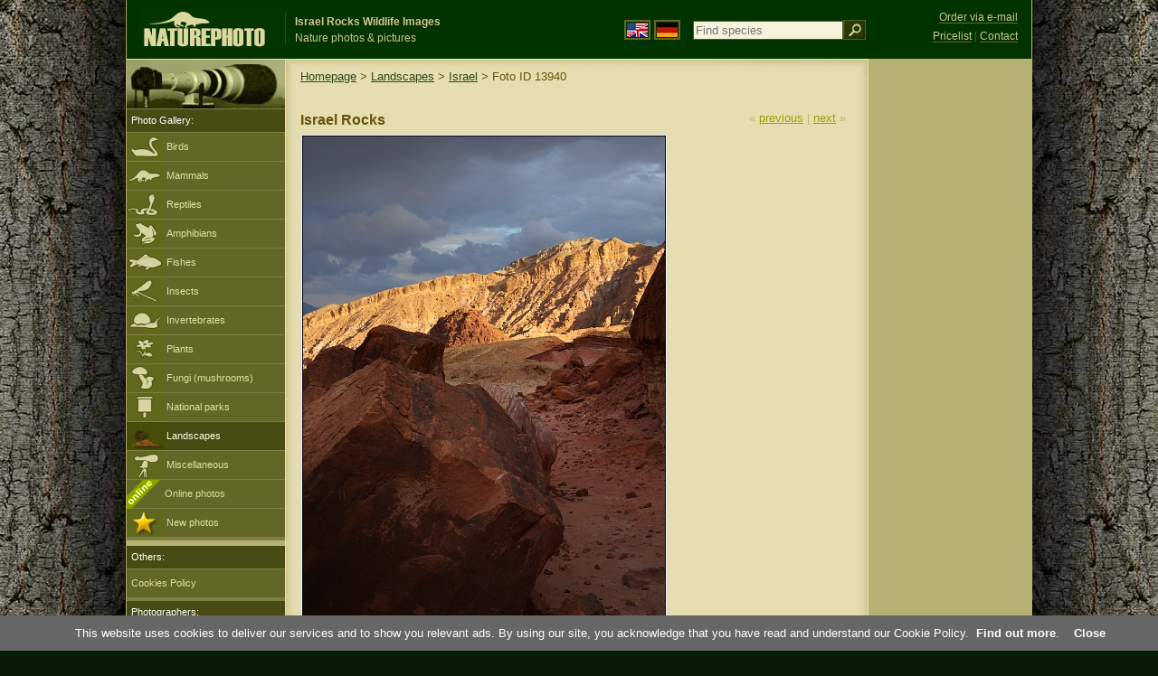

--- FILE ---
content_type: text/html; charset=UTF-8
request_url: https://www.naturephoto-cz.com/israel-rocks-photo-13940.html
body_size: 5142
content:
<!DOCTYPE html PUBLIC "-//W3C//DTD XHTML 1.0 Strict//EN" "http://www.w3.org/TR/xhtml1/DTD/xhtml1-strict.dtd"> 
<html xmlns="http://www.w3.org/1999/xhtml" xml:lang="en" lang="en">
<head>

<title>Israel Rocks Photos, Israel Rocks Images, Nature Wildlife Pictures | NaturePhoto</title>

<meta http-equiv="content-type" content="text/html; charset=utf-8" />
<meta http-equiv="content-language" content="en" />
<meta http-equiv="content-script-type" content="text/javascript" />
<meta http-equiv="content-style-type" content="text/css" />
<meta name="robots" content="index,follow" />
<meta name="description" content="Israel Rocks (IL) Images Pictures, Nature Wildlife Photos - Nature Images - NaturePhoto" />
<meta name="keywords" content="Israel Rocks, IL, pictures, images, wildlife, photos, photo, gallery" />

<meta property="og:image" content="https://www.naturephoto-cz.com/photos/auer/israel-rocks-xxx2z8h0647mw.jpg" />	


<link rel="stylesheet" href="https://www.naturephoto-cz.com/cache/2013_ciselniky_sprite.css" type="text/css" />
<script src="https://www.naturephoto-cz.com/cache/2016_funkce_all_v2.js" type="text/javascript"></script>	

<link rel="stylesheet" type="text/css" href="https://www.naturephoto-cz.com/cache/2014_highslide.css"  />
<!--[if lt IE 7]>
<link rel="stylesheet" type="text/css" href="https://www.naturephoto-cz.com/cache/2014_highslide_ie6.css" />
<![endif]-->

<script type="text/javascript" src="https://www.naturephoto-cz.com/cache/2015_highslide_gallery.js"></script>
<script type="text/javascript" src="https://www.naturephoto-cz.com/cache/2015_highslide_config.js"></script>

<script type="text/javascript">
    window.cookieconsent_options = {"message":"This website uses cookies to deliver our services and to show you relevant ads. By using our site, you acknowledge that you have read and understand our Cookie Policy","dismiss":"Close","learnMore":"Find out more","link":"https://www.naturephoto-cz.com/cookies-en.html","theme":"https://www.naturephoto-cz.com/natur-scripts/cookieconsent/cookieconsent-dark2.css"};
</script>
</head>
<body style="background-color: #081b07; background-image: url(https://www.naturephoto-cz.com/natur-images/bg_v04.jpg); background-repeat: repeat-y; background-position: 50% 0px;  ">
<div class="main-envelope" style="z-index:10; border-left: 1px solid #b5b06c; border-right: 1px solid #b5b06c; width: 1000px; ">
<div class="main-banner" style="height: 65px;">

<div class="banner-left-naturfoto ruka"  style="width: 825px; height: 65px; overflow: hidden;">
<div onclick="window.location='https://www.naturephoto-cz.com/'" title="Homepage" class="logo-banner-com" style="width: 159px; margin: 8px 0 0 14px; background-image: url('https://www.naturephoto-cz.com/natur-sprite/sprite_naturfoto_all_2014.png'); background-position: -10px -10px;"><span>NaturePhoto-CZ.com</span></div>
<div onclick="window.location='https://www.naturephoto-cz.com/'" title="Homepage" style="float: left; width: 350px; position: relative; top: 13px; margin-left: 0px; overflow: hidden; border-left: 1px solid #234c18;">
<h1 style="font-weight: bold;">Israel Rocks Wildlife Images</h1><div class="cl text-banner" style="margin-left: 5px;">Nature photos &amp; pictures</div>
</div>

<style>
.obsah-vlajky-pk {}
.obsah-vlajky-pk a img {border:2px solid #626727; margin-top:12px; padding:1px;}
.obsah-vlajky-pk a:hover img {border:2px solid #9c8d35; margin-top:12px; padding:1px;}
</style>
<div class="obsah-vlajky-pk" style="float: left; text-align: left; width: 280px; overflow: hidden; position: absolute; top: 10px; left: 50%; margin-left: 50px;">
<form  method="get" action="https://www.naturephoto-cz.com/search/">
<a href="https://www.naturephoto-cz.com/"><img src="/natur-images/vlajka-en.gif" alt="" width="23" height="16" /></a> 
<a href="http://www.naturfoto-cz.de/"><img src="/natur-images/vlajka-de.gif" alt="" width="23" height="16" /></a>
<input style="margin: -15px 0 0 10px; padding-left: 2px; width: 160px;" type="text" name="retezec_search" value="" placeholder="Find species" class="arabaci-right" /><input type="image" name="hledat" value="OK" src="/natur-images/lupa_pk.gif" class="ruka" style="margin-top: -11px; width: 25px; height: 22px; padding: 0px; border: 0px;"  />
</form>
</div>

</div>
</div>

<div class="inv"><hr /></div>
<div class="main-web" style="min-height: 1000px;">
<div class="left-menu">
<div class="left-menu-kategorie-fotek" style="margin-top: -1px;">
<div class="menu-objektiv"><img src="/natur-images/objektiv-2014.jpg" width="175" height="56" alt="" /></div>

<div class="menu">
<ul>
<li>Photo Gallery:</li>
</ul>
</div>
<div class="sub-menu">
<ul>
<li class="ptaci"><a href="https://www.naturephoto-cz.com/birds/all-birds.html">Birds</a></li>
<li class="savci"><a href="https://www.naturephoto-cz.com/mammals.html">Mammals</a></li>
<li class="plazi"><a href="https://www.naturephoto-cz.com/reptiles-amphibians-fishes.html">Reptiles</a></li>
<li class="obojzivelnici"><a href="https://www.naturephoto-cz.com/amphibians.html">Amphibians</a></li>
<li class="ryby"><a href="https://www.naturephoto-cz.com/fishes.html">Fishes</a></li>
<li class="hmyz"><a href="https://www.naturephoto-cz.com/insect.html">Insects</a></li>
<li class="bezobratli"><a href="https://www.naturephoto-cz.com/invertebrates.html">Invertebrates</a></li>
<li class="rostliny"><a href="https://www.naturephoto-cz.com/plants.html">Plants</a></li>
<li class="houby"><a href="https://www.naturephoto-cz.com/mushrooms.html">Fungi (mushrooms)</a></li>
<li class="parky"><a href="https://www.naturephoto-cz.com/national-parks-europe.html">National parks</a></li>
<li class="krajiny-active"><a href="https://www.naturephoto-cz.com/landscapes.html">Landscapes</a></li>
<li class="ostatni"><a href="https://www.naturephoto-cz.com/various-subjects.html">Miscellaneous</a></li>
<li >
<div style="position: absolute; z-index: 20; height: 32px; text-align: left; overflow: hidden;">
<img src="https://www.naturephoto-cz.com/natur-images/akce_download_online_2014.png" alt="" />
</div><a style="padding-left: 42px;" href="https://www.naturephoto-cz.com/online-photos.html">Online photos</a>
</li>
<li class="nove"><a href="https://www.naturephoto-cz.com/new-photos.html">New photos</a></li>
</ul>
</div>


<div class="menu">
</div>

</div>
</div>
<style>
.obsah-navigace { display: none;}
</style>

<div class="obsah" style="margin-top: -1px;">
<div class="inv"><hr /></div>
<div class="obsah-hlavni">
<div class="obsah-navigace-path-detail" style="margin: 11px 0 0 -13px;"><a href="/">Homepage</a> > <a href="/landscapes.html">Landscapes</a> > 
 
<a href="/israel-photo-13939.html" title="Israel Rocks">Israel</a>
> Foto ID 13940</div>
<div class="obsah-hlavni-odsazeni">
<div class="inv"><hr /></div>
<div class="obsah-sekce">
<div class="detail-sipky"> 
&laquo; <a href="/israel-evening-in-eilat-photo-13977.html" title="Previous photo">previous</a>	| 
<a href="/israel-photo-13939.html" title="Next photo">next</a> &raquo;</div>
<div class="detail-nadpis" style=""><h1>Israel Rocks</h1></div>
</div>

<div class="item-big">
<div class="item-big-foto" style="text-align: left;">
<a style="z-index: 10;" id="thumb13940" class="highslide" onclick="return hs.expand(this, config1 )" title="Israel Rocks (IL)" href="/photos/auer/israel-rocks-xxx2z8h0647mw.jpg">
<img src="/photos/auer/israel-rocks-xxx2z8h0647mw.jpg" alt="Israel Rocks (IL)" title="Israel Rocks (IL)"  />
<!--
<img src="/natur-copyright/zoom_fullsize.png" alt="" style="position: absolute; margin-left: -85px; border: 0px; z-index: 20; background-color: transparent;" />
-->
</a>
</div>


<div class="item-big-foot-nazev">
<strong>Israel Rocks</strong>
<div style="clear: both;"><hr class="inv" /></div>


Israel, wiev from Amram´s Pillars parking<br />March 2010<div class="cl" style="height: 20px; padding: 15px 0 4px 0; text-align: right;">
<div style="float: right; margin: -1px 0 3px 3px; width: 35px; height: 20px;">

</div>
</div>
<div class="cl" style="text-align: right;"></div>
</div>

<div class="item-big-foot-kategorie">
<a name="download"></a>
<strong>Foto ID 13940</strong>
&copy; 
Alex Auer


<div class="cl p5"><hr class="inv" /></div>
<img src="/natur-images/detail_ikona_copy.gif" alt="Publish" width="24" height="18" class="detail-ikonky" style="padding: 0 2px 0 0px;" /><a rel="nofollow" class="ruka"  href="mailto:naturfoto@naturfoto.cz">Order via e-mail</a>
</div>
</div>

<div class="cl"><hr class="inv" /></div>





<div class="items-rozdelovac cl"><hr class="inv" /></div>
<div class="items">
<a name="dalsi"></a>



<b>Israel Rocks - 6 Photos:</b>
<div class="cl p10"></div>

 


<div class="item-obalka-vetsi">
<div class="item">
<div class="item-nazev"><h3><a href="/en-gedi,-wadi-arugot-photo-15707.html" title="En Gedi, Wadi Arugot">En Gedi, Wadi Arugot</a></h3></div>
<div class="item-foto">
<a style="z-index: 10;" id="thumb15707" class="highslide" onclick="return hs.expand(this, config1 )" title="En Gedi, Wadi Arugot - &lt;a class='tenka' href='/en-gedi,-wadi-arugot-photo-15707.html'&gt;Foto ID 15707&lt;/a'&gt;" href="/photos/auer/en-gedi,-wadi-arugot-xxximg_0380mw.jpg">
<img src="/photos/auer/thumb-en-gedi,-wadi-arugot-xxximg_0380mw.jpg" alt="En Gedi, Wadi Arugot" height="100"  /><br /><span>En Gedi, Wadi Arugot</span>
</a>
</div>
<div class="item-lokace">Foto ID 15707</div>
</div>
</div>
<div class="item-obalka-vetsi">
<div class="item">
<div class="item-nazev"><h3><a href="/israel-eiat-mountains-photo-13979.html" title="Israel - Eiat Mountains">Israel - Eiat Mountains</a></h3></div>
<div class="item-foto">
<a style="z-index: 10;" id="thumb13979" class="highslide" onclick="return hs.expand(this, config1 )" title="Israel - Eiat Mountains - &lt;a class='tenka' href='/israel-eiat-mountains-photo-13979.html'&gt;Foto ID 13979&lt;/a'&gt;" href="/photos/auer/israel-eiat-mountains-xxx2z8h0314mw.jpg">
<img src="/photos/auer/thumb-israel-eiat-mountains-xxx2z8h0314mw.jpg" alt="Israel - Eiat Mountains" height="100"  /><br /><span>Israel - Eiat Mountains</span>
</a>
</div>
<div class="item-lokace">Foto ID 13979</div>
</div>
</div>
<div class="item-obalka-vetsi">
<div class="item">
<div class="item-nazev"><h3><a href="/israel-evening-in-eilat-photo-13977.html" title="Israel - Evening in Eilat">Israel - Evening in Eilat</a></h3></div>
<div class="item-foto">
<a style="z-index: 10;" id="thumb13977" class="highslide" onclick="return hs.expand(this, config1 )" title="Israel - Evening in Eilat - &lt;a class='tenka' href='/israel-evening-in-eilat-photo-13977.html'&gt;Foto ID 13977&lt;/a'&gt;" href="/photos/auer/israel-evening-in-eilat-xxx2z8h0569mw.jpg">
<img src="/photos/auer/thumb-israel-evening-in-eilat-xxx2z8h0569mw.jpg" alt="Israel - Evening in Eilat" height="100"  /><br /><span>Israel - Evening in Eilat</span>
</a>
</div>
<div class="item-lokace">Foto ID 13977</div>
</div>
</div>
<div class="item-obalka-vetsi">
<div class="item">
<div class="item-nazev"><h3><a href="/israel-photo-13939.html" title="Israel">Israel</a></h3></div>
<div class="item-foto">
<a style="z-index: 10;" id="thumb13939" class="highslide" onclick="return hs.expand(this, config1 )" title="Israel - &lt;a class='tenka' href='/israel-photo-13939.html'&gt;Foto ID 13939&lt;/a'&gt;" href="/photos/auer/israel-xxximg_9999mw.jpg">
<img src="/photos/auer/thumb-israel-xxximg_9999mw.jpg" alt="Israel" height="100"  /><br /><span>Israel</span>
</a>
</div>
<div class="item-lokace">Foto ID 13939</div>
</div>
</div>
<div class="item-obalka-vetsi">
<div class="item">
<div class="item-nazev"><h3><a href="/israel-rocks-photo-13938.html" title="Israel Rocks">Israel Rocks</a></h3></div>
<div class="item-foto">
<a style="z-index: 10;" id="thumb13938" class="highslide" onclick="return hs.expand(this, config1 )" title="Israel Rocks - &lt;a class='tenka' href='/israel-rocks-photo-13938.html'&gt;Foto ID 13938&lt;/a'&gt;" href="/photos/auer/israel-rocks-xxximg_9997mw.jpg">
<img src="/photos/auer/thumb-israel-rocks-xxximg_9997mw.jpg" alt="Israel Rocks" height="100"  /><br /><span>Israel Rocks</span>
</a>
</div>
<div class="item-lokace">Foto ID 13938</div>
</div>
</div>
<div class="item-obalka-vetsi">
<div class="item">
<div class="item-nazev"><h3><a href="/israel-mountain-desert-photo-13936.html" title="Israel Mountain Desert">Israel Mountain Desert</a></h3></div>
<div class="item-foto">
<a style="z-index: 10;" id="thumb13936" class="highslide" onclick="return hs.expand(this, config1 )" title="Israel Mountain Desert - &lt;a class='tenka' href='/israel-mountain-desert-photo-13936.html'&gt;Foto ID 13936&lt;/a'&gt;" href="/photos/auer/israel-mountain-desert-xxximg_9974mw.jpg">
<img src="/photos/auer/thumb-israel-mountain-desert-xxximg_9974mw.jpg" alt="Israel Mountain Desert" height="100"  /><br /><span>Israel Mountain Desert</span>
</a>
</div>
<div class="item-lokace">Foto ID 13936</div>
</div>
</div>
</div>



<div class="cl p10"><hr class="inv" /></div>
<div class="items-rozdelovac-list cl"><hr class="inv" /></div>
<div class="select_druh_pod">

<ul>
<li>
<h4>Photos for publishing</h4>
Download photos to assess the quality and suitability for your use. Online photos are available for printing up to A4 / 300dpi. We will send you a larger size on request.
</li>
<div class="items-rozdelovac-uzsi cl"><hr class="inv" /></div>
<li>
<h4>Photos for private use</h4>
Online photos can be used for private (nonpublic) purposes. The price is optional – set the price yourself. Please pay by a <a class="tenky" rel="nofollow" target="_blank" href="https://www.paypal.me/naturfotocz">card</a> or wire to our <a class="tenky" href="https://www.naturephoto-cz.com/photobank.html">account</a>. Thank you! Jiri Bohdal

</li>
</ul>
  </div>
</div>
</div>
<div class="obsah-right">
<div style="position: absolute; top: 6px; text-align: right; width: 165px; padding: 3px 0 0 0px; line-height: 1.9em; font-size: 0.9em;">
<!-- <img src="https://www.naturfoto.cz/natur-images/obj_kosik.png" alt="" style="width: 17px; height: 14px; margin: 2px 5px -2px -5px;" /> --><a style="color: #cdc78b; text-decoration: none; border-bottom: 1px solid #5f6c3b;" class="ruka tenka"  href="mailto:naturfoto@naturfoto.cz" rel="nofollow">Order via e-mail</a>
<br />
<!-- <img src="https://www.naturfoto.cz/natur-images/obj_copy.png" alt="" style="width: 17px; height: 14px; margin: 2px 4px -2px -4px;" /> --><a style="color: #cdc78b; text-decoration: none; border-bottom: 1px solid #5f6c3b;" class="tenka" rel="nofollow" href="https://www.naturephoto-cz.com/photobank.html">Pricelist</a> | <a style="color: #cdc78b; text-decoration: none; border-bottom: 1px solid #5f6c3b;" class="tenka" rel="nofollow" href="https://www.naturephoto-cz.com/contact.html">Contact</a>
</div>
<!-- <div class="menu-o-webu"></div> -->
<div class="menu">
<div class="">
<div style="padding: 20px 0 0 10px;">
<script async src="//pagead2.googlesyndication.com/pagead/js/adsbygoogle.js"></script>
<!-- NP.com - Pravý 160x600 -->
<ins class="adsbygoogle"
     style="display:inline-block;width:160px;height:600px"
     data-ad-client="ca-pub-9699885175352241"
     data-ad-slot="4408879006"></ins>
<script>
(adsbygoogle = window.adsbygoogle || []).push({});
</script>
</div>

</div>
</div>

<div id="left_menu_fotografove" style="width: 175px; position: absolute; margin-left: -820px; top: 604px;">
<div class="menu">
<ul>
<li>Others:</li>
</ul>
</div>
<div class="sub-menu">
<ul>
<li><a href="https://www.naturephoto-cz.com/cookies-en.html">Cookies Policy</a></li>
</ul>
</div>
<div class="menu">
<ul>
<li>Photographers:</li>
</ul>
</div>
<div class="sub-menu">
<ul>
<li><a href="https://www.naturephoto-cz.com/photographer-jiri-bohdal.html">Jiri Bohdal</a></li>
<li><a class="ruka" onclick="javascript:Toggle('lide_toggle');">Others</a></li>
</ul>
</div>
<div id="lide_toggle" style="display: none;">
<div class="sub-menu">
<ul>
<li><a href="https://www.naturephoto-cz.com/photographer-jan-sevcik.html">Jan Sevcik</a></li>
<li><a href="https://www.naturephoto-cz.com/photographer-lubos-mraz.html">Lubos Mraz</a></li>
<li><a href="https://www.naturephoto-cz.com/photographer-milos-andera.html">Milos Andera</a></li>
<li><a href="https://www.naturephoto-cz.com/photographer-jaroslav-maly.html">Jaroslav Maly</a></li>
<li><a href="https://www.naturephoto-cz.com/photographer-pavel-krasensky.html">Pavel Krasensky</a></li>
<li><a href="https://www.naturephoto-cz.com/photographer-ivan-bilek.html">Ivan Bilek</a></li>
<li><a href="https://www.naturephoto-cz.com/photographer-alex-auer.html">Alex Auer</a></li>
<li><a href="https://www.naturephoto-cz.com/photographer-tomas-kotouc.html">Tomas Kotouc</a></li>
<li><a href="https://www.naturephoto-cz.com/photographer-oldrich-roucka.html">Oldrich Roucka</a></li>
<li><a href="https://www.naturephoto-cz.com/photographer-petr-soural.html">Petr Soural</a></li>
</ul>
</div>
</div>


</div>

<div class="pocitadlo">
<script type="text/javascript">
<!--
document.write ('<img src="https://toplist.cz/dot.asp?id=199782&amp;http='+escape(document.referrer)+'&amp;wi='+escape(window.screen.width)+'&he='+escape(window.screen.height)+'&amp;cd='+escape(window.screen.colorDepth)+'&amp;t='+escape(document.title)+'" class="inv" width="0" height="0" alt=""/>');
//--></script><img src="https://toplist.cz/dot.asp?id=199782" class="inv" width="0" height="0" alt="" />
<img src="https://toplist.cz/dot.asp?id=48814" class="inv" width="0" height="0" alt="" />
<img src="https://toplist.cz/dot.asp?id=244454" class="inv" width="0" height="0" alt="" />
<img src="https://toplist.cz/dot.asp?id=266976" class="inv" width="0" height="0" alt="" />

<!-- Google Analytics -->
<script>
  (function(i,s,o,g,r,a,m){i['GoogleAnalyticsObject']=r;i[r]=i[r]||function(){
  (i[r].q=i[r].q||[]).push(arguments)},i[r].l=1*new Date();a=s.createElement(o),
  m=s.getElementsByTagName(o)[0];a.async=1;a.src=g;m.parentNode.insertBefore(a,m)
  })(window,document,'script','//www.google-analytics.com/analytics.js','ga');

  ga('create', 'UA-1466442-1', 'auto');
  ga('send', 'pageview');
  ga('set', 'anonymizeIp', true);

</script>

<script type="text/javascript">
function PopupCenter(url, title, w, h) {
    var left = (screen.width/2)-(w/2);
    var top = (screen.height/2)-(h/2);
    var newWindow = window.open(url, title, 'scrollbars=yes, width=' + w + ', height=' + h + ', top=' + top + ', left=' + left);
    
    // Puts focus on the newWindow
    if (window.focus) {
        newWindow.focus();
    }
}
</script>

</div>	
</div>
</div>
</div>
<div class="zapati">
<div class="zapati-partneri"><hr class="inv" /></div>
<div class="zapati-dole">
<div class="zapati-dole-mapa"><a href="https://www.naturephoto-cz.com/map-of-website.html">Map of website</a></div>
<div class="zapati-dole-autor">fullscreen view recommended - <strong>key F11</strong>.&nbsp;</div>
<div class="zapati-dole-box"><a href="https://www.naturfoto.cz/">Naturfoto &copy; 2026</a></div>
</div>


<div class="zapati-konec"><hr class="inv" />
Links: 
<a href="https://www.naturephoto-cz.com/categories.html">Categories</a> | 
<a href="https://www.naturephoto-cz.com/map-of-website-eu.html">Naturephoto</a> | 
<a target="_blank" href="https://mooncalendar.astro-seek.com/" rel="">Moon Phases 2026</a> | 
<a target="_blank" href="https://www.astro-seek.com/" rel="">Astro</a> | 
<a target="_blank" href="https://www.naturephoto-cz.com/odkaz_reklama/bohdal_en" rel="nofollow">Online photos</a>
</div>


</div>
</div>



</body>
</html>

--- FILE ---
content_type: text/html; charset=utf-8
request_url: https://www.google.com/recaptcha/api2/aframe
body_size: 268
content:
<!DOCTYPE HTML><html><head><meta http-equiv="content-type" content="text/html; charset=UTF-8"></head><body><script nonce="Py0mKQ6dKY3rPIz9tixwuQ">/** Anti-fraud and anti-abuse applications only. See google.com/recaptcha */ try{var clients={'sodar':'https://pagead2.googlesyndication.com/pagead/sodar?'};window.addEventListener("message",function(a){try{if(a.source===window.parent){var b=JSON.parse(a.data);var c=clients[b['id']];if(c){var d=document.createElement('img');d.src=c+b['params']+'&rc='+(localStorage.getItem("rc::a")?sessionStorage.getItem("rc::b"):"");window.document.body.appendChild(d);sessionStorage.setItem("rc::e",parseInt(sessionStorage.getItem("rc::e")||0)+1);localStorage.setItem("rc::h",'1768919570642');}}}catch(b){}});window.parent.postMessage("_grecaptcha_ready", "*");}catch(b){}</script></body></html>